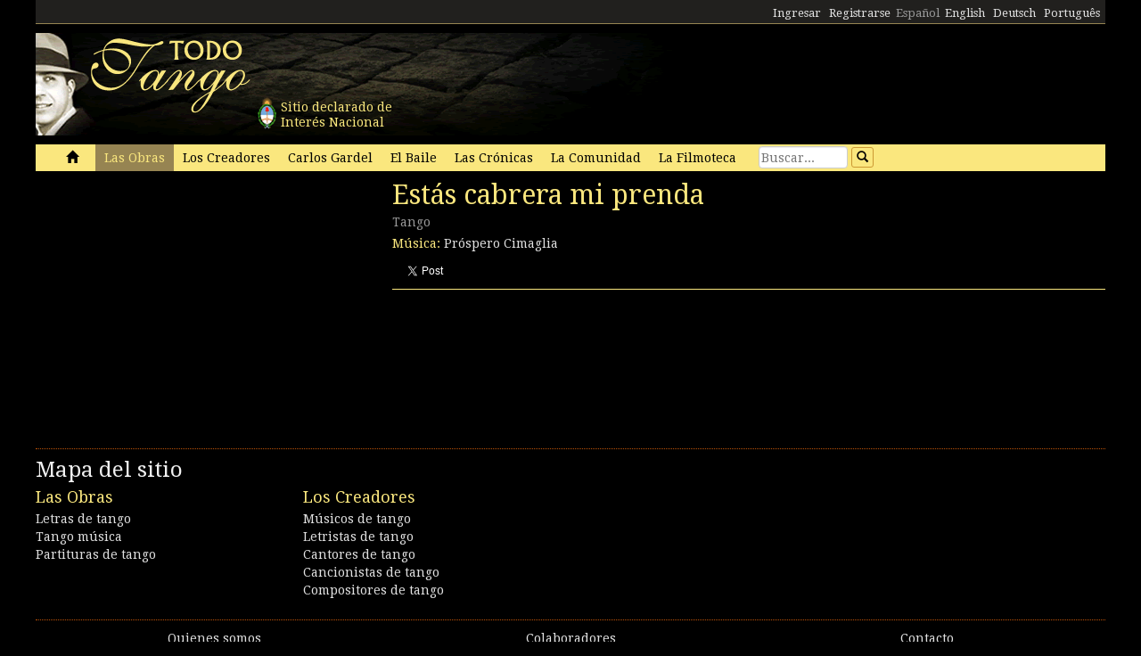

--- FILE ---
content_type: text/html; charset=utf-8
request_url: https://www.todotango.com/musica/tema/7616/Estas-cabrera-mi-prenda/
body_size: 11305
content:


<!DOCTYPE html PUBLIC "-//W3C//DTD XHTML 1.0 Transitional//EN" "https://www.w3.org/TR/xhtml1/DTD/xhtml1-transitional.dtd">

<html xmlns="https://www.w3.org/1999/xhtml" lang="es" xml:lang="es">
<head>
            <!-- Google tag (gtag.js) -->
    <script async src="https://www.googletagmanager.com/gtag/js?id=G-0LBGDSY3FY"></script>
    <script>
        window.dataLayer = window.dataLayer || [];
        function gtag() { dataLayer.push(arguments); }
        gtag('js', new Date());

        gtag('config', 'G-0LBGDSY3FY');
    </script>
    <title>
	Estás cabrera mi prenda. Tango 
</title><meta charset="utf-8" /><meta name="viewport" content="width=device-width, initial-scale=1.0" /><link rel="icon" href="https://images.todotango.com/favicon.ico" /><link href="../../../../css/bootstrap.css" rel="stylesheet" /><link href="../../../../css/custom.css" rel="stylesheet" /><link href="../../../../css/font-awesome.css" rel="stylesheet" /><link href="https://fonts.googleapis.com/css?family=Droid+Serif" rel="stylesheet" type="text/css" /><link href="https://fonts.googleapis.com/css?family=Fenix" rel="stylesheet" type="text/css" />
    <script type="text/javascript" src="https://www.todotango.com/js/jquery-1.7.2.min.js"></script>
    
<meta http-equiv="Content-Language" content="es" /></head>
<body>
    <!-- Facebook -->

    <div id="fb-root"></div>
<script>(function (d, s, id) {
    var js, fjs = d.getElementsByTagName(s)[0];
    if (d.getElementById(id)) return;
    js = d.createElement(s); js.id = id;
    js.src = "//connect.facebook.net/es_LA/sdk.js#xfbml=1&version=v2.7&appId=1427641567497221";
    fjs.parentNode.insertBefore(js, fjs);
}(document, 'script', 'facebook-jssdk'));</script>

    <script type="text/javascript">$(document).ready(function () {if (document.location.protocol == 'http:' && location.hostname != "localhost") {var href = window.location.href;window.location.replace(href.replace('http:', 'https:'));}});</script>

    <!-- Fin Facebook -->
    <form method="post" action="/musica/tema/7616/Estas-cabrera-mi-prenda/" onsubmit="javascript:return WebForm_OnSubmit();" id="form1">
<div class="aspNetHidden">
<input type="hidden" name="__EVENTTARGET" id="__EVENTTARGET" value="" />
<input type="hidden" name="__EVENTARGUMENT" id="__EVENTARGUMENT" value="" />
<input type="hidden" name="__VIEWSTATE" id="__VIEWSTATE" value="/[base64]" />
</div>

<script type="text/javascript">
//<![CDATA[
var theForm = document.forms['form1'];
if (!theForm) {
    theForm = document.form1;
}
function __doPostBack(eventTarget, eventArgument) {
    if (!theForm.onsubmit || (theForm.onsubmit() != false)) {
        theForm.__EVENTTARGET.value = eventTarget;
        theForm.__EVENTARGUMENT.value = eventArgument;
        theForm.submit();
    }
}
//]]>
</script>


<script src="/WebResource.axd?d=gRCRIRlDHoaaO287HXKMwEWm-gU0mQ-J_RC8Pg6HCNer03PoVvI3R2Z6Jm2kcO3wRcfqGh8R7JsCFV3ScADf8U5k04ExtDgfn0J4xOA4nWc1&amp;t=636776617224055265" type="text/javascript"></script>


<script src="/ScriptResource.axd?d=kkoI-F6Ip3Iiq0WR66jgf0gn5WvgN5fBsLkNSigK3ejq7KsauH4wVNTJqHL5ynb71LUyE44wX-xKjTKky42n2Wzx1Odsor7sIXicCGzlW-1NtQJf2QSbTHz943hSKm-6OUVr5RBtZkfxZ5CUgiPLF3O1xI8mGr5OS6t47oO_HXA1&amp;t=29665526" type="text/javascript"></script>
<script src="/ScriptResource.axd?d=ZnnPsefiz4qYQL16mxZxf9kZm1A28I29KcCdgSjN0G5CqIJbf0k3LTg1iSGSZ3o7fUWiYcxwZ4aBnEsJ12LAv9rvKxt3G63i5zYo__uhFoQHws_iIm6WKWTjTPFvxwItiBTeaxm9zYD_mxH_9VTreQ2&amp;t=254cc609" type="text/javascript"></script>
<script type="text/javascript">
//<![CDATA[
if (typeof(Sys) === 'undefined') throw new Error('ASP.NET Ajax client-side framework failed to load.');
//]]>
</script>

<script src="/ScriptResource.axd?d=p66mbmJab4HIgu8KRACsdjHm9KrEjb8pjJo7_6EbtduCfrCvqZyszow_D0f0pRc6s0DI6CECMyn53HD0bB3aLURtP2GD01q6LzEEa_VttZAGLxporxCkwcN8kopTG5RQI8bVa1cEZUuWmQe_ylxzdQ2&amp;t=254cc609" type="text/javascript"></script>
<script type="text/javascript">
//<![CDATA[
function WebForm_OnSubmit() {
if (typeof(ValidatorOnSubmit) == "function" && ValidatorOnSubmit() == false) return false;
return true;
}
//]]>
</script>

<div class="aspNetHidden">

	<input type="hidden" name="__VIEWSTATEGENERATOR" id="__VIEWSTATEGENERATOR" value="47E49A90" />
	<input type="hidden" name="__EVENTVALIDATION" id="__EVENTVALIDATION" value="/wEdAAeOb1Vx8s8drPECst309m6T1Pam42j4qn+cAsWrkMO/jFKDk6/onqyykwAjmugcubMY4m/0jPCLK56m2flj6S7Dmj62ZAooyhA5aLJB5kmtlyVC600IlLdv4FggDVyEoTzAZ8Vl4CzZCDGp6HajZsCVebwWwLsWygGTCUJlSpPT9gLOTA+0NNknvRBR/x/hfc4=" />
</div>
    <script type="text/javascript">
//<![CDATA[
Sys.WebForms.PageRequestManager._initialize('ctl00$ScriptManager1', 'form1', [], [], [], 90, 'ctl00');
//]]>
</script>


    
<div class="hidden-xs">
    <div class="container" style="height:27px;">
        <div class="row" style="height:27px; background-color: #21201E; padding:3px; border-bottom: solid 1px #968452;" >
            <div class="col-xs-3">
                <div class="fb-like" data-href="https://www.todotango.com/spanish/" data-layout="button_count" data-action="like" data-size="small" data-show-faces="true" data-share="false"></div>
            </div>
            <div class="col-xs-9" style="height:27px;">
                <div id="navcontainer" style="float:right;">
                    <ul style="padding-top:3px;">
                        <li></li>
                        <li></li>
                        <li><a id="Barranav1_hl_MensajesPrivadosNuevos" class="label label-danger"></a></li>
                        <li></li>
                        <li></li>
                        <li></li>
                        <li><a id="Barranav1_hl_Ingresar" href="../../../../comunidad/usuarios/ingresar.aspx?ReturnURL=%2fmusica%2ftema.aspx%3fid%3d7616%26titulo%3dEstas-cabrera-mi-prenda">Ingresar</a></li>
                        <li><a id="Barranav1_hl_Registrarse" href="../../../../comunidad/usuarios/registro/">Registrarse</a></li>
                        <li><span id="Barranav1_lbl_ES" class="text-muted">Español</span></li>
                        <li><a id="Barranav1_hl_EN" CausesValidation="false" href="../../../../english/">English</a></li>
                        <li><a id="Barranav1_hl_DE" CausesValidation="false" href="../../../../deutsch/">Deutsch</a></li>
                        <li><a id="Barranav1_hl_PT" CausesValidation="false" href="../../../../portugues/">Português</a></li>
                    </ul>
                </div>
            </div>
            
        </div>
    </div>
</div>

<div class="hidden-xs">
    <div class="container">
        <div class="row">
            <div class="col-sm-9">
                <div style="float:left; position:relative;">
                    <div style="height:40px; width:40px; margin:70px 0px 0px 240px; position:absolute; background-image:url(https://www.todotango.com/img/escudo_arg.png);">
                        <div style="height:40px; line-height:17px; width:450px; float:left; padding:5px; margin-left:30px;"><span id="Barranav1_lbl_IntNac">Sitio declarado de<br />Interés Nacional</span></div>
                    </div>
                </div>
                <a id="Barranav1_hl_Home"><img id="Barranav1_img_Logo" title="Todotango.com - Todo sobre tango argentino" src="https://images.todotango.com/header.png" /></a>
            </div>
            
        </div>
    </div>
</div>

<div class="container">
    <div class="navbar navbar-default" role="navigation">
        <div class="container-fluid">
            <div class="navbar-header">
                <button type="button" class="navbar-toggle collapsed" data-toggle="collapse" data-target=".navbar-collapse">
                    <span class="sr-only">Toggle navigation</span>
                    <span class="icon-bar"></span>
                    <span class="icon-bar"></span>
                    <span class="icon-bar"></span>
                </button>
                <div class="navbar-text visible-xs" style="margin:7px 0px 5px 10px;"><img id="Barranav1_img_LogoMobile" src="https://www.todotango.com/img/logo_mobile.png" /></div>
            </div>
            <div class="navbar-collapse collapse">
                <ul class="nav navbar-nav">
                    <li><a id="Barranav1_hl_Inicio" href="../../../../">&nbsp;<span class="glyphicon glyphicon-home"></span>&nbsp;</a></li>
                    <li class='active'><a id="Barranav1_hl_Musica" href="../../../">Las Obras</a></li>
                    <li class=''><a id="Barranav1_hl_Creadores" title="Artistas de tango, músicos, letristas, poetas, bailarines, cantantes" href="../../../../creadores/">Los Creadores</a></li>
                    <li class=''><a id="Barranav1_hl_CarlosGardel" title="Carlos Gardel, todo sobre el Zorzal criollo: música, letras, partituras, descargas" href="../../../../gardel/">Carlos Gardel</a></li>
                    <li class=''><a id="Barranav1_hl_Baile" title="Tango baile, bailarines, pasos, videos" href="../../../../baile/">El Baile</a></li>
                    <li class=''><a id="Barranav1_hl_Historias" title="Las Crónicas, historias, entrevistas" href="../../../../historias/">Las Crónicas</a></li>
                    <li class=''><a id="Barranav1_hl_Comunidad" href="../../../../comunidad/">La Comunidad</a></li>
                    <li class=''><a id="Barranav1_hl_Filmoteca" href="../../../../spanish/biblioteca/filmoteca/">La Filmoteca</a></li>
                </ul>
                <div id="Barranav1_pnl_Buscar" onkeypress="javascript:return WebForm_FireDefaultButton(event, &#39;Barranav1_btn_Buscar&#39;)">
	
                    <div class="navbar-form" style="float:left; margin-top:2px; margin:2px 0px 0px 0px;">
                        <div class="form-group"><input name="ctl00$Barranav1$tb_Buscar" type="text" id="Barranav1_tb_Buscar" title="Buscar" class="form-control-buscar" placeholder="Buscar..." style="width:100px;" /></div>
                        <a id="Barranav1_btn_Buscar" class="btn btn-default btn-xs" href="javascript:__doPostBack(&#39;ctl00$Barranav1$btn_Buscar&#39;,&#39;&#39;)" style="display:inline-block;height:23px;width:25px;"><span class="glyphicon glyphicon-search" style="margin-left:0px;"></span></a>
                    </div>
                
</div>
            </div>
        </div>
    </div>
</div>

    
    

<meta name="description" content="Estás cabrera mi prenda, Música: Próspero Cimaglia. Letra: . (Ritmo: Tango): letra, música, video y partitura" />
    
<meta name="twitter:card" content="summary">
<meta name="twitter:site" content="@todotangoweb">
<meta name="twitter:title" content="Estás cabrera mi prenda">
<meta name="twitter:description" content="Tango 0 Música: Próspero Cimaglia. Letra: .">
<meta name="twitter:creator" content="">
<meta name="twitter:image:src" content="https://repo.todotango.com/partituras/pixel.gif">
<meta name="twitter:domain" content="todotango.com">
<meta name="twitter:app:name:iphone" content="">
<meta name="twitter:app:name:ipad" content="">
<meta name="twitter:app:name:googleplay" content="">
<meta name="twitter:app:url:iphone" content="">
<meta name="twitter:app:url:ipad" content="">
<meta name="twitter:app:url:googleplay" content="">
<meta name="twitter:app:id:iphone" content="">
<meta name="twitter:app:id:ipad" content="">
<meta name="twitter:app:id:googleplay" content="">

<meta property="og:title" content="Estás cabrera mi prenda" />
<meta property="og:site_name" content="Todotango.com"/>
<meta property="og:url" content="https://www.todotango.com/musica/tema/7616/Estas-cabrera-mi-prenda/" />
<meta property="og:description" content="Tango 0 Música: Próspero Cimaglia. Letra: ." />
<meta property="og:image" content="https://repo.todotango.com/partituras/pixel.gif" />
<meta property="fb:app_id" content="1427641567497221" />

<script src="https://www.todotango.com/js/nivo-lightbox.min.js" type="text/javascript" ></script>
<link href="https://www.todotango.com/css/nivo/nivo-lightbox.css" rel="stylesheet" type="text/css" />
<link href="https://www.todotango.com/css/nivo/default.css" rel="stylesheet" type="text/css" />

<script src="https://www.todotango.com/js/jquery.jplayer-2.0.min.js" type="text/javascript"></script>
<link href="https://www.todotango.com/css/jplayer.blue.monday.css" rel="stylesheet" type="text/css" />

<div class="container">
    <div class="row">
        <div class="col-sm-4">
            <div class="mb10">
                <div id="nivo-lightbox-demo">
                    <a id="main_Tema1_hl_part_imagen" data-lightbox-gallery="gallery1"><img id="main_Tema1_img_part" src="https://repo.todotango.com/partituras/pixel.gif" /></a>
                    <div style="text-align:right;"></div>
                </div>
            </div>
            
            
        <div class="mb10"><script async src="//pagead2.googlesyndication.com/pagead/js/adsbygoogle.js"></script>
<!-- TT 300x250 -->
<ins class="adsbygoogle"
     style="display:inline-block;width:300px;height:250px"
     data-ad-client="ca-pub-1064731401076556"
     data-ad-slot="3152163031"></ins>
<script>
(adsbygoogle = window.adsbygoogle || []).push({});
</script></div>
    

        </div>
        <div class="col-sm-8">
            <h1><span id="main_Tema1_lbl_Titulo">Estás cabrera mi prenda</span></h1>
            <div class="mb10">
                <h4>
                    <small>
                        <span id="main_Tema1_lbl_Ritmo">Tango</span> 
                        
                    </small>
                </h4>
                
<div>
    <span id="main_Tema1_Tema_Autores1_lbl_TituloAutoresMusica">Música: </span>
    
            <span>
                
                <a id="main_Tema1_Tema_Autores1_RP_TemasCreadores_AutoresMusica_hl_Creador_0" href="https://www.todotango.com/creadores/ficha/709/Prospero-Cimaglia">Próspero Cimaglia</a>
            </span>
        
</div>
<div>
    
    
</div>
            </div>

            <div class="form form-inline">
                <div class="form-group">
                    <div class="fb-like" data-layout="button_count" data-action="like" data-show-faces="false" data-share="true"></div>
                </div>
                <div class="form-group">
                    <a href="https://twitter.com/share" class="twitter-share-button"  data-lang="es"></a>
                    <script> !function (d, s, id) { var js, fjs = d.getElementsByTagName(s)[0], p = /^http:/.test(d.location) ? 'http' : 'https'; if (!d.getElementById(id)) { js = d.createElement(s); js.id = id; js.src = p + '://platform.twitter.com/widgets.js'; fjs.parentNode.insertBefore(js, fjs); } }(document, 'script', 'twitter-wjs');</script>
                </div>
            </div>

            

<div class="mb10">
<span id="main_Tema1_Postales1_lbl_EnviadaOK" class="label label-info"></span>
</div>

<!-- Modal -->
<div class="modal fade" id="myModal" tabindex="-1" role="dialog" aria-labelledby="myModalLabel" aria-hidden="true">
    <div class="modal-dialog">
        <div class="modal-content">
            <div class="modal-header">
                <button type="button" class="close" data-dismiss="modal"><span aria-hidden="true">&times;</span><span class="sr-only">Close</span></button>
                <h4 class="modal-title" id="myModalLabel">Enviar por e-mail</h4>
            </div>
            <div class="modal-body">
                <table class="tablita">
                    <tr>
                        <td><span id="main_Tema1_Postales1_lbl_ToEmails">Para:</span></td>
                        <td><input name="ctl00$main$Tema1$Postales1$tb_ToEmails" type="text" id="main_Tema1_Postales1_tb_ToEmails" class="form-control" placeholder="E-mails (separados por coma)..." style="width:400px;" /></td>
                        <td>
                            <span id="main_Tema1_Postales1_RequiredFieldValidator1" class="text-danger" style="visibility:hidden;">*</span>
                        </td>
                    </tr>
                    <tr>
                        <td><span id="main_Tema1_Postales1_lbl_FromEmails">De:</span></td>
                        <td><input name="ctl00$main$Tema1$Postales1$tb_FromEmail" type="text" id="main_Tema1_Postales1_tb_FromEmail" class="form-control" placeholder="E-mail..." style="width:400px;" /></td>
                        <td>
                            <span id="main_Tema1_Postales1_RequiredFieldValidator2" class="text-danger" style="visibility:hidden;">*</span>
                        </td>
                    </tr>
                    <tr>
                        <td></td>
                        <td><span id="main_Tema1_Postales1_lbl_EnviarPorEmailURL" class="text-muted"></span></td>
                    </tr>
                    <tr>
                        <td style="vertical-align:top;">Mensaje:</td>
                        <td><textarea name="ctl00$main$Tema1$Postales1$tb_Mensaje" rows="3" cols="20" id="main_Tema1_Postales1_tb_Mensaje" class="form-control" placeholder="Dedicatoria..." style="width:400px;">
</textarea></td>
                    </tr>
                    <tr>
                        <td></td>
                        <td><span id="main_Tema1_Postales1_lbl_PageTitle"></span></td>
                    </tr>
                </table>
            </div>
            <div class="modal-footer">
                <a id="main_Tema1_Postales1_hl_EnviarPorEmailCancelar" data-dismiss="modal" href="../../../../comunidad/postales/#">Cancelar</a>
                <a id="main_Tema1_Postales1_btn_EnviarPorEmailConfirmar" class="btn btn-default" href="javascript:WebForm_DoPostBackWithOptions(new WebForm_PostBackOptions(&quot;ctl00$main$Tema1$Postales1$btn_EnviarPorEmailConfirmar&quot;, &quot;&quot;, true, &quot;&quot;, &quot;&quot;, false, true))"><span class="glyphicon glyphicon-send"></span>Enviar</a>
            </div>
        </div>
    </div>
</div>

            <ul class="nav nav-tabs" id="myTab">
                
                
                
                
                
            </ul>

            <div class="tab-content">
                <div class="tab-pane " id="musica">
                    <div class="cajita_gris2">
</div>
                </div> <!-- Musica -->
                <div class="tab-pane " id="letra">
                    <div class="cajita_gris2">
                        <h3><span id="main_Tema1_lbl_Letra"></span></h3>
                        
                    </div>
                </div> <!-- Letra -->
                <div class="tab-pane " id="partitura">
                    <div class="cajita_gris2">
                        <div><img id="main_Tema1_img_part1" src="https://repo.todotango.com/partituras/pixel.gif" style="width:100%;" /></div>
                        <div><img id="main_Tema1_img_part2" src="https://repo.todotango.com/partituras/pixel.gif" style="width:100%;" /></div>
                        <div><img id="main_Tema1_img_part3" src="https://repo.todotango.com/partituras/pixel.gif" style="width:100%;" /></div>
                    </div>
                </div>
                <div class="tab-pane " id="video">
                    <div class="cajita_gris2">
                        <div class="row">
                        
                        </div>
                    </div>
                </div>
                <div class="tab-pane " id="versiones">
                    <div class="cajita_gris2">
                        
                        
                    </div>
                </div> <!-- Versiones -->

            </div>
        </div>
    </div>
</div>

    
    <div class="container" style="margin-top:20px;">
        <hr />
        <div class="row">
            <h2><span id="lbl_SiteMap">Mapa del sitio</span></h2>
            <div class="col-sm-3">
                <div>
                    <h3><span id="lbl_LasObras">Las Obras</span></h3>
                    <h4><a id="hl_Letras" title="Letras de tango" href="https://www.todotango.com/musica/obras/letras/a/0/todos">Letras de tango</a></h4>
                    <h4><a id="hl_Musica" title="Tango música descargar, canciones de tango, streaming, downloads, audio, mp3" href="https://www.todotango.com/musica/obras/todas/a/7/Tango">Tango música</a></h4>
                    <h4></h4>
                    <h4><a id="hl_Partituras" title="Partituras de tango" href="https://www.todotango.com/musica/obras/partituras/a/0/todos">Partituras de tango</a></h4>
                </div>            
            </div>
            <div class="col-sm-3">
                <div>
                    <h3><span id="lbl_LosCreadores">Los Creadores</span></h3>
                    <h4><a id="hl_CreadoresMusicos" href="https://www.todotango.com/creadores/listar/musicos/a/">Músicos de tango</a></h4>
                    <h4><a id="hl_CreadoresLetristas" href="https://www.todotango.com/creadores/listar/letristas/a/">Letristas de tango</a></h4>
                    <h4><a id="hl_CreadoresCantores" href="https://www.todotango.com/creadores/listar/cantores/a/">Cantores de tango</a></h4>
                    <h4><a id="hl_CreadoresCancionistas" href="https://www.todotango.com/creadores/listar/cancionistas/a/">Cancionistas de tango</a></h4>
                    <h4><a id="hl_CreadoresCompositores" href="https://www.todotango.com/creadores/listar/compositores/a/">Compositores de tango</a></h4>
                </div>            
            </div>
            <div class="col-sm-3">
                <div>
                    <h3><span id="lbl_ElBaile"></span></h3>
                    <h4><a id="hl_Bailarines"></a></h4>
                    <h4><a id="hl_BaileHistoria"></a></h4>
                    <h4><a id="hl_BaileVideos"></a></h4>
                    <h4><a id="hl_TangoSalud"></a></h4>
                </div>            
            </div>
        </div>
    </div>

    <div class="container">
        <hr />
        <div class="row">
            <div class="col-xs-4" style="text-align:center;"><a id="hl_QuienesSomos" href="../../../../spanish/quienessomos/">Quienes somos</a></div>
            <div class="col-xs-4" style="text-align:center;"><a id="hl_Colaboradores" href="../../../../comunidad/colaboradores/">Colaboradores</a></div>
            <div class="col-xs-4" style="text-align:center;"><a id="hl_Contacto" href="../../../../contacto/">Contacto</a></div>
        </div>
    </div>
    
    <script src="https://www.todotango.com/js/bootstrap.min.js" type="text/javascript"></script>
    <script src="https://www.todotango.com/js/offcanvas.js" type="text/javascript"></script>

    
<script type="text/javascript">
//<![CDATA[
var Page_Validators =  new Array(document.getElementById("main_Tema1_Postales1_RequiredFieldValidator1"), document.getElementById("main_Tema1_Postales1_RequiredFieldValidator2"));
//]]>
</script>

<script type="text/javascript">
//<![CDATA[
var main_Tema1_Postales1_RequiredFieldValidator1 = document.all ? document.all["main_Tema1_Postales1_RequiredFieldValidator1"] : document.getElementById("main_Tema1_Postales1_RequiredFieldValidator1");
main_Tema1_Postales1_RequiredFieldValidator1.controltovalidate = "main_Tema1_Postales1_tb_ToEmails";
main_Tema1_Postales1_RequiredFieldValidator1.errormessage = "*";
main_Tema1_Postales1_RequiredFieldValidator1.evaluationfunction = "RequiredFieldValidatorEvaluateIsValid";
main_Tema1_Postales1_RequiredFieldValidator1.initialvalue = "";
var main_Tema1_Postales1_RequiredFieldValidator2 = document.all ? document.all["main_Tema1_Postales1_RequiredFieldValidator2"] : document.getElementById("main_Tema1_Postales1_RequiredFieldValidator2");
main_Tema1_Postales1_RequiredFieldValidator2.controltovalidate = "main_Tema1_Postales1_tb_FromEmail";
main_Tema1_Postales1_RequiredFieldValidator2.errormessage = "*";
main_Tema1_Postales1_RequiredFieldValidator2.evaluationfunction = "RequiredFieldValidatorEvaluateIsValid";
main_Tema1_Postales1_RequiredFieldValidator2.initialvalue = "";
//]]>
</script>


<script type="text/javascript">
//<![CDATA[

var Page_ValidationActive = false;
if (typeof(ValidatorOnLoad) == "function") {
    ValidatorOnLoad();
}

function ValidatorOnSubmit() {
    if (Page_ValidationActive) {
        return ValidatorCommonOnSubmit();
    }
    else {
        return true;
    }
}
        
document.getElementById('main_Tema1_Postales1_RequiredFieldValidator1').dispose = function() {
    Array.remove(Page_Validators, document.getElementById('main_Tema1_Postales1_RequiredFieldValidator1'));
}

document.getElementById('main_Tema1_Postales1_RequiredFieldValidator2').dispose = function() {
    Array.remove(Page_Validators, document.getElementById('main_Tema1_Postales1_RequiredFieldValidator2'));
}
//]]>
</script>
</form>
</body>
</html>


--- FILE ---
content_type: text/html; charset=utf-8
request_url: https://www.google.com/recaptcha/api2/aframe
body_size: 268
content:
<!DOCTYPE HTML><html><head><meta http-equiv="content-type" content="text/html; charset=UTF-8"></head><body><script nonce="7GOdLgGMMBIOU3ksB8N-dQ">/** Anti-fraud and anti-abuse applications only. See google.com/recaptcha */ try{var clients={'sodar':'https://pagead2.googlesyndication.com/pagead/sodar?'};window.addEventListener("message",function(a){try{if(a.source===window.parent){var b=JSON.parse(a.data);var c=clients[b['id']];if(c){var d=document.createElement('img');d.src=c+b['params']+'&rc='+(localStorage.getItem("rc::a")?sessionStorage.getItem("rc::b"):"");window.document.body.appendChild(d);sessionStorage.setItem("rc::e",parseInt(sessionStorage.getItem("rc::e")||0)+1);localStorage.setItem("rc::h",'1769035426605');}}}catch(b){}});window.parent.postMessage("_grecaptcha_ready", "*");}catch(b){}</script></body></html>